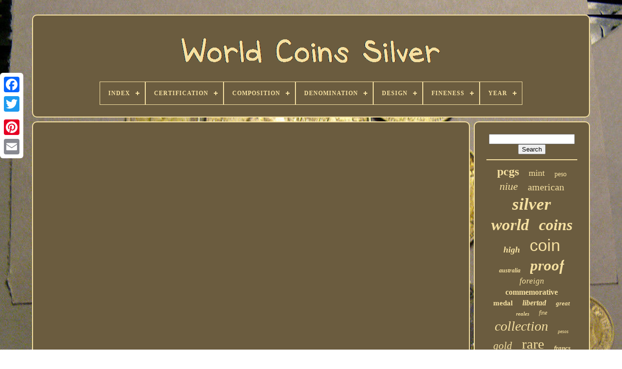

--- FILE ---
content_type: text/html
request_url: https://worldcoinssilver.com/150_coin_found_quintuple_silver_half_pound_world_coin_grab_bag_search_best_ever_bag_39.htm
body_size: 4003
content:
 

<!doctype html>
 
 




<html>
	


  <head> 

	 <title>150 Coin Found Quintuple Silver Half Pound World Coin Grab Bag Search Best Ever Bag 39	</title>	


	
	<meta	content="text/html; charset=UTF-8"  http-equiv="content-type">
  
	
<!--#########################################################################################################-->
<meta  content="width=device-width, initial-scale=1"  name="viewport"> 
     
	
	  
<link   rel="stylesheet" href="https://worldcoinssilver.com/kujufyzyq.css" type="text/css">
    
		 <link rel="stylesheet" type="text/css" href="https://worldcoinssilver.com/zegofiqy.css">		

	




				<script type="text/javascript"   src="https://code.jquery.com/jquery-latest.min.js">	
 

</script>
 


	  
 

<!--#########################################################################################################-->
<script src="https://worldcoinssilver.com/qibulyw.js"  async type="text/javascript"> 
 

 
</script>	 
	 	
<!--#########################################################################################################-->
<script type="text/javascript"	src="https://worldcoinssilver.com/nofilanyqu.js">





</script>
	<script	src="https://worldcoinssilver.com/xukina.js"   type="text/javascript"   async>  </script>  

		
<script src="https://worldcoinssilver.com/gela.js" type="text/javascript" async>    </script>	    	
	
	<script   type="text/javascript">

 var a2a_config = a2a_config || {};a2a_config.no_3p = 1; 	
</script> 
		
	  
<!--#########################################################################################################
		SCRIPT
#########################################################################################################-->
<script async   type="text/javascript"  src="//static.addtoany.com/menu/page.js">

	 

 </script> 
	
	

 	<script src="//static.addtoany.com/menu/page.js"	type="text/javascript"  async> 	</script> 
		 <script   type="text/javascript" src="//static.addtoany.com/menu/page.js" async>	

 

	</script>		  

 
 
  </head>
 
  
  	

 <body  data-id="-1">



	 

 <div   style="left:0px; top:150px;"	class="a2a_kit a2a_kit_size_32 a2a_floating_style a2a_vertical_style">  	
			   <a  class="a2a_button_facebook">
</a>
		
			<a  class="a2a_button_twitter">
</a> 
 

		 	
<a	class="a2a_button_google_plus">  </a>	 
 	 	
		  	  <a class="a2a_button_pinterest">
 </a> 	 
		
 	<a  class="a2a_button_email">	 

 </a> 	
	 
</div>
 

		

<div	id="murywa">
		  	 
		 	
  <div id="vofolid">  	 	   
			
 
 
<!--#########################################################################################################-->
<a   href="https://worldcoinssilver.com/"> 
  <img	alt="World Coins Silver" src="https://worldcoinssilver.com/world_coins_silver.gif"> 
	</a> 

			
<div id='miwum' class='align-center'>
<ul>
<li class='has-sub'><a href='https://worldcoinssilver.com/'><span>Index</span></a>
<ul>
	<li><a href='https://worldcoinssilver.com/recent_items_world_coins_silver.htm'><span>Recent items</span></a></li>
	<li><a href='https://worldcoinssilver.com/top_items_world_coins_silver.htm'><span>Top items</span></a></li>
	<li><a href='https://worldcoinssilver.com/newest_videos_world_coins_silver.htm'><span>Newest videos</span></a></li>
</ul>
</li>

<li class='has-sub'><a href='https://worldcoinssilver.com/certification/'><span>Certification</span></a>
<ul>
	<li><a href='https://worldcoinssilver.com/certification/anacs.htm'><span>Anacs (32)</span></a></li>
	<li><a href='https://worldcoinssilver.com/certification/authentic.htm'><span>Authentic (17)</span></a></li>
	<li><a href='https://worldcoinssilver.com/certification/bnr.htm'><span>Bnr (22)</span></a></li>
	<li><a href='https://worldcoinssilver.com/certification/certificate.htm'><span>Certificate (6)</span></a></li>
	<li><a href='https://worldcoinssilver.com/certification/certified.htm'><span>Certified (6)</span></a></li>
	<li><a href='https://worldcoinssilver.com/certification/coa.htm'><span>Coa (42)</span></a></li>
	<li><a href='https://worldcoinssilver.com/certification/icg.htm'><span>Icg (14)</span></a></li>
	<li><a href='https://worldcoinssilver.com/certification/mint.htm'><span>Mint (7)</span></a></li>
	<li><a href='https://worldcoinssilver.com/certification/mint_certified.htm'><span>Mint Certified (8)</span></a></li>
	<li><a href='https://worldcoinssilver.com/certification/mint_of_poland.htm'><span>Mint Of Poland (9)</span></a></li>
	<li><a href='https://worldcoinssilver.com/certification/ngc.htm'><span>Ngc (637)</span></a></li>
	<li><a href='https://worldcoinssilver.com/certification/nzmint.htm'><span>Nzmint (9)</span></a></li>
	<li><a href='https://worldcoinssilver.com/certification/nzpost.htm'><span>Nzpost (6)</span></a></li>
	<li><a href='https://worldcoinssilver.com/certification/pcgs.htm'><span>Pcgs (309)</span></a></li>
	<li><a href='https://worldcoinssilver.com/certification/perth_mint.htm'><span>Perth Mint (76)</span></a></li>
	<li><a href='https://worldcoinssilver.com/certification/rcm_coa.htm'><span>Rcm Coa (14)</span></a></li>
	<li><a href='https://worldcoinssilver.com/certification/signed_coa.htm'><span>Signed Coa (13)</span></a></li>
	<li><a href='https://worldcoinssilver.com/certification/u_s_mint.htm'><span>U.s. Mint (109)</span></a></li>
	<li><a href='https://worldcoinssilver.com/certification/uncertified.htm'><span>Uncertified (2539)</span></a></li>
	<li><a href='https://worldcoinssilver.com/certification/yes.htm'><span>Yes (14)</span></a></li>
	<li><a href='https://worldcoinssilver.com/recent_items_world_coins_silver.htm'>... (1769)</a></li>
</ul>
</li>

<li class='has-sub'><a href='https://worldcoinssilver.com/composition/'><span>Composition</span></a>
<ul>
	<li><a href='https://worldcoinssilver.com/composition/999_silver.htm'><span>.999 Silver (10)</span></a></li>
	<li><a href='https://worldcoinssilver.com/composition/9999_silver.htm'><span>.9999 Silver (28)</span></a></li>
	<li><a href='https://worldcoinssilver.com/composition/99_99_pure_silver.htm'><span>99.99% Pure Silver (29)</span></a></li>
	<li><a href='https://worldcoinssilver.com/composition/aluminum.htm'><span>Aluminum (18)</span></a></li>
	<li><a href='https://worldcoinssilver.com/composition/bi_metallic.htm'><span>Bi-metallic (6)</span></a></li>
	<li><a href='https://worldcoinssilver.com/composition/billon.htm'><span>Billon (10)</span></a></li>
	<li><a href='https://worldcoinssilver.com/composition/bronze.htm'><span>Bronze (53)</span></a></li>
	<li><a href='https://worldcoinssilver.com/composition/copper.htm'><span>Copper (11)</span></a></li>
	<li><a href='https://worldcoinssilver.com/composition/gold.htm'><span>Gold (37)</span></a></li>
	<li><a href='https://worldcoinssilver.com/composition/gold_and_silver.htm'><span>Gold And Silver (9)</span></a></li>
	<li><a href='https://worldcoinssilver.com/composition/gold_silver.htm'><span>Gold, Silver (8)</span></a></li>
	<li><a href='https://worldcoinssilver.com/composition/nickel.htm'><span>Nickel (8)</span></a></li>
	<li><a href='https://worldcoinssilver.com/composition/pure_silver.htm'><span>Pure Silver (14)</span></a></li>
	<li><a href='https://worldcoinssilver.com/composition/silver.htm'><span>Silver (3375)</span></a></li>
	<li><a href='https://worldcoinssilver.com/composition/silver_999.htm'><span>Silver .999 (5)</span></a></li>
	<li><a href='https://worldcoinssilver.com/composition/silver_925_1000.htm'><span>Silver 925 / 1000 (13)</span></a></li>
	<li><a href='https://worldcoinssilver.com/composition/silver_999_1000.htm'><span>Silver 999 / 1000 (8)</span></a></li>
	<li><a href='https://worldcoinssilver.com/composition/silver_certificate.htm'><span>Silver Certificate (7)</span></a></li>
	<li><a href='https://worldcoinssilver.com/composition/silver_with_opal.htm'><span>Silver With Opal (5)</span></a></li>
	<li><a href='https://worldcoinssilver.com/composition/varies.htm'><span>Varies (6)</span></a></li>
	<li><a href='https://worldcoinssilver.com/recent_items_world_coins_silver.htm'>... (1998)</a></li>
</ul>
</li>

<li class='has-sub'><a href='https://worldcoinssilver.com/denomination/'><span>Denomination</span></a>
<ul>
	<li><a href='https://worldcoinssilver.com/denomination/1_dollar.htm'><span>1 Dollar (19)</span></a></li>
	<li><a href='https://worldcoinssilver.com/denomination/1_onza.htm'><span>1 Onza (38)</span></a></li>
	<li><a href='https://worldcoinssilver.com/denomination/1_peso.htm'><span>1 Peso (77)</span></a></li>
	<li><a href='https://worldcoinssilver.com/denomination/1_rouble.htm'><span>1 Rouble (18)</span></a></li>
	<li><a href='https://worldcoinssilver.com/denomination/10_cents.htm'><span>10 Cents (17)</span></a></li>
	<li><a href='https://worldcoinssilver.com/denomination/10_pesos.htm'><span>10 Pesos (18)</span></a></li>
	<li><a href='https://worldcoinssilver.com/denomination/10_yuan.htm'><span>10 Yuan (18)</span></a></li>
	<li><a href='https://worldcoinssilver.com/denomination/100_pesos.htm'><span>100 Pesos (27)</span></a></li>
	<li><a href='https://worldcoinssilver.com/denomination/2_dollars.htm'><span>2 Dollars (47)</span></a></li>
	<li><a href='https://worldcoinssilver.com/denomination/2_pesos.htm'><span>2 Pesos (14)</span></a></li>
	<li><a href='https://worldcoinssilver.com/denomination/5_dollars.htm'><span>5 Dollars (44)</span></a></li>
	<li><a href='https://worldcoinssilver.com/denomination/5_francs.htm'><span>5 Francs (20)</span></a></li>
	<li><a href='https://worldcoinssilver.com/denomination/5_pesos.htm'><span>5 Pesos (68)</span></a></li>
	<li><a href='https://worldcoinssilver.com/denomination/8_reales.htm'><span>8 Reales (83)</span></a></li>
	<li><a href='https://worldcoinssilver.com/denomination/dollar.htm'><span>Dollar (36)</span></a></li>
	<li><a href='https://worldcoinssilver.com/denomination/medal.htm'><span>Medal (16)</span></a></li>
	<li><a href='https://worldcoinssilver.com/denomination/mixed.htm'><span>Mixed (23)</span></a></li>
	<li><a href='https://worldcoinssilver.com/denomination/thaler.htm'><span>Thaler (24)</span></a></li>
	<li><a href='https://worldcoinssilver.com/denomination/two_dollars.htm'><span>Two Dollars (21)</span></a></li>
	<li><a href='https://worldcoinssilver.com/denomination/various.htm'><span>Various (52)</span></a></li>
	<li><a href='https://worldcoinssilver.com/recent_items_world_coins_silver.htm'>... (4978)</a></li>
</ul>
</li>

<li class='has-sub'><a href='https://worldcoinssilver.com/design/'><span>Design</span></a>
<ul>
	<li><a href='https://worldcoinssilver.com/design/milled_bust_type.htm'><span>Milled Bust-type (14)</span></a></li>
	<li><a href='https://worldcoinssilver.com/design/milled_pillar_type.htm'><span>Milled Pillar-type (5)</span></a></li>
	<li><a href='https://worldcoinssilver.com/design/pillars_type_cob.htm'><span>Pillars-type Cob (4)</span></a></li>
	<li><a href='https://worldcoinssilver.com/design/shield_type_cob.htm'><span>Shield-type Cob (5)</span></a></li>
	<li><a href='https://worldcoinssilver.com/recent_items_world_coins_silver.htm'>... (5630)</a></li>
</ul>
</li>

<li class='has-sub'><a href='https://worldcoinssilver.com/fineness/'><span>Fineness</span></a>
<ul>
	<li><a href='https://worldcoinssilver.com/fineness/0_5.htm'><span>0.5 (8)</span></a></li>
	<li><a href='https://worldcoinssilver.com/fineness/0_72.htm'><span>0.72 (28)</span></a></li>
	<li><a href='https://worldcoinssilver.com/fineness/720.htm'><span>.720 (4)</span></a></li>
	<li><a href='https://worldcoinssilver.com/fineness/0_75.htm'><span>0.75 (3)</span></a></li>
	<li><a href='https://worldcoinssilver.com/fineness/0_8.htm'><span>0.8 (15)</span></a></li>
	<li><a href='https://worldcoinssilver.com/fineness/0_833.htm'><span>0.833 (3)</span></a></li>
	<li><a href='https://worldcoinssilver.com/fineness/0_835.htm'><span>0.835 (7)</span></a></li>
	<li><a href='https://worldcoinssilver.com/fineness/0_9.htm'><span>0.9 (134)</span></a></li>
	<li><a href='https://worldcoinssilver.com/fineness/0_903.htm'><span>0.903 (9)</span></a></li>
	<li><a href='https://worldcoinssilver.com/fineness/0_917.htm'><span>0.917 (6)</span></a></li>
	<li><a href='https://worldcoinssilver.com/fineness/925.htm'><span>.925 (8)</span></a></li>
	<li><a href='https://worldcoinssilver.com/fineness/999.htm'><span>.999 (36)</span></a></li>
	<li><a href='https://worldcoinssilver.com/fineness/999_pure_silver.htm'><span>.999 Pure Silver (7)</span></a></li>
	<li><a href='https://worldcoinssilver.com/fineness/0_925.htm'><span>0.925 (68)</span></a></li>
	<li><a href='https://worldcoinssilver.com/fineness/0_950.htm'><span>0.950 (3)</span></a></li>
	<li><a href='https://worldcoinssilver.com/fineness/0_999.htm'><span>0.999 (475)</span></a></li>
	<li><a href='https://worldcoinssilver.com/fineness/0_9999.htm'><span>0.9999 (37)</span></a></li>
	<li><a href='https://worldcoinssilver.com/fineness/mixed.htm'><span>Mixed (6)</span></a></li>
	<li><a href='https://worldcoinssilver.com/fineness/unknown.htm'><span>Unknown (7)</span></a></li>
	<li><a href='https://worldcoinssilver.com/fineness/999.htm'><span>999 (4)</span></a></li>
	<li><a href='https://worldcoinssilver.com/recent_items_world_coins_silver.htm'>... (4790)</a></li>
</ul>
</li>

<li class='has-sub'><a href='https://worldcoinssilver.com/year/'><span>Year</span></a>
<ul>
	<li><a href='https://worldcoinssilver.com/year/1912.htm'><span>1912 (30)</span></a></li>
	<li><a href='https://worldcoinssilver.com/year/1914.htm'><span>1914 (52)</span></a></li>
	<li><a href='https://worldcoinssilver.com/year/1986.htm'><span>1986 (33)</span></a></li>
	<li><a href='https://worldcoinssilver.com/year/1993.htm'><span>1993 (32)</span></a></li>
	<li><a href='https://worldcoinssilver.com/year/1994.htm'><span>1994 (31)</span></a></li>
	<li><a href='https://worldcoinssilver.com/year/2010.htm'><span>2010 (35)</span></a></li>
	<li><a href='https://worldcoinssilver.com/year/2011.htm'><span>2011 (30)</span></a></li>
	<li><a href='https://worldcoinssilver.com/year/2012.htm'><span>2012 (45)</span></a></li>
	<li><a href='https://worldcoinssilver.com/year/2013.htm'><span>2013 (33)</span></a></li>
	<li><a href='https://worldcoinssilver.com/year/2014.htm'><span>2014 (56)</span></a></li>
	<li><a href='https://worldcoinssilver.com/year/2015.htm'><span>2015 (94)</span></a></li>
	<li><a href='https://worldcoinssilver.com/year/2016.htm'><span>2016 (94)</span></a></li>
	<li><a href='https://worldcoinssilver.com/year/2017.htm'><span>2017 (133)</span></a></li>
	<li><a href='https://worldcoinssilver.com/year/2018.htm'><span>2018 (179)</span></a></li>
	<li><a href='https://worldcoinssilver.com/year/2019.htm'><span>2019 (218)</span></a></li>
	<li><a href='https://worldcoinssilver.com/year/2020.htm'><span>2020 (369)</span></a></li>
	<li><a href='https://worldcoinssilver.com/year/2021.htm'><span>2021 (157)</span></a></li>
	<li><a href='https://worldcoinssilver.com/year/2022.htm'><span>2022 (92)</span></a></li>
	<li><a href='https://worldcoinssilver.com/year/2023.htm'><span>2023 (77)</span></a></li>
	<li><a href='https://worldcoinssilver.com/year/2024.htm'><span>2024 (45)</span></a></li>
	<li><a href='https://worldcoinssilver.com/recent_items_world_coins_silver.htm'>... (3823)</a></li>
</ul>
</li>

</ul>
</div>

		
 </div>     
 

		
 <div  id="vuguka">
 
			 
<div id="wavugisi">
				
 
<div  id="nyrybebos">     	
	
  </div>  
   

				<iframe style="width:340px;height:285px;max-width:100%;" src="https://www.youtube.com/embed/-HuJoxCwBo8" frameborder="0" allow="accelerometer; clipboard-write; encrypted-media; gyroscope; picture-in-picture" allowfullscreen></iframe>
				
					<div   class="a2a_kit" style="margin:10px auto 0px auto">
 
  
						  <a data-show-faces="false"  data-layout="button" class="a2a_button_facebook_like" data-action="like"  data-share="false"> 



 </a>
 
 
				  
</div>
  
				
				
 	  <div  class="a2a_kit a2a_default_style" style="margin:10px auto;width:120px;">		
 
					<a	class="a2a_button_facebook">
 </a> 
 

					
  <a  class="a2a_button_twitter">	
	</a> 	
		

					<a	class="a2a_button_google_plus">	  </a> 	
 
					
<a   class="a2a_button_pinterest">	 </a>  	
					<a  class="a2a_button_email">	
</a>
 

	 	

				
 </div>  
 
					
				
				


</div>   
 
			 	
<div  id="jejebiz">
  	
				
				

 <div	id="duluz"> 
 	 
					 <hr> 
				

	</div>	

 

				
	<div  id="mydylob"> </div>
				
				<div id="tapa">
	
					<a style="font-family:Motor;font-size:24px;font-weight:bolder;font-style:normal;text-decoration:none" href="https://worldcoinssilver.com/t/pcgs.htm">pcgs</a><a style="font-family:Gill Sans Condensed Bold;font-size:18px;font-weight:lighter;font-style:normal;text-decoration:none" href="https://worldcoinssilver.com/t/mint.htm">mint</a><a style="font-family:Playbill;font-size:14px;font-weight:normal;font-style:normal;text-decoration:none" href="https://worldcoinssilver.com/t/peso.htm">peso</a><a style="font-family:MS LineDraw;font-size:22px;font-weight:lighter;font-style:oblique;text-decoration:none" href="https://worldcoinssilver.com/t/niue.htm">niue</a><a style="font-family:Cursive Elegant;font-size:20px;font-weight:normal;font-style:normal;text-decoration:none" href="https://worldcoinssilver.com/t/american.htm">american</a><a style="font-family:OzHandicraft BT;font-size:35px;font-weight:bolder;font-style:italic;text-decoration:none" href="https://worldcoinssilver.com/t/silver.htm">silver</a><a style="font-family:Micro;font-size:33px;font-weight:bolder;font-style:italic;text-decoration:none" href="https://worldcoinssilver.com/t/world.htm">world</a><a style="font-family:Playbill;font-size:32px;font-weight:bolder;font-style:oblique;text-decoration:none" href="https://worldcoinssilver.com/t/coins.htm">coins</a><a style="font-family:Script MT Bold;font-size:18px;font-weight:bold;font-style:oblique;text-decoration:none" href="https://worldcoinssilver.com/t/high.htm">high</a><a style="font-family:Arial;font-size:34px;font-weight:lighter;font-style:normal;text-decoration:none" href="https://worldcoinssilver.com/t/coin.htm">coin</a><a style="font-family:Sonoma Italic;font-size:12px;font-weight:bolder;font-style:oblique;text-decoration:none" href="https://worldcoinssilver.com/t/australia.htm">australia</a><a style="font-family:Times;font-size:31px;font-weight:bolder;font-style:italic;text-decoration:none" href="https://worldcoinssilver.com/t/proof.htm">proof</a><a style="font-family:Footlight MT Light;font-size:17px;font-weight:lighter;font-style:italic;text-decoration:none" href="https://worldcoinssilver.com/t/foreign.htm">foreign</a><a style="font-family:DawnCastle;font-size:16px;font-weight:bold;font-style:normal;text-decoration:none" href="https://worldcoinssilver.com/t/commemorative.htm">commemorative</a><a style="font-family:Univers;font-size:15px;font-weight:bolder;font-style:normal;text-decoration:none" href="https://worldcoinssilver.com/t/medal.htm">medal</a><a style="font-family:Carleton ;font-size:16px;font-weight:bolder;font-style:oblique;text-decoration:none" href="https://worldcoinssilver.com/t/libertad.htm">libertad</a><a style="font-family:Bookman Old Style;font-size:13px;font-weight:bold;font-style:oblique;text-decoration:none" href="https://worldcoinssilver.com/t/great.htm">great</a><a style="font-family:Century Gothic;font-size:11px;font-weight:bolder;font-style:italic;text-decoration:none" href="https://worldcoinssilver.com/t/reales.htm">reales</a><a style="font-family:Antique Olive;font-size:12px;font-weight:lighter;font-style:italic;text-decoration:none" href="https://worldcoinssilver.com/t/fine.htm">fine</a><a style="font-family:Wide Latin;font-size:28px;font-weight:lighter;font-style:italic;text-decoration:none" href="https://worldcoinssilver.com/t/collection.htm">collection</a><a style="font-family:Century Schoolbook;font-size:10px;font-weight:lighter;font-style:italic;text-decoration:none" href="https://worldcoinssilver.com/t/pesos.htm">pesos</a><a style="font-family:Times New Roman;font-size:21px;font-weight:lighter;font-style:oblique;text-decoration:none" href="https://worldcoinssilver.com/t/gold.htm">gold</a><a style="font-family:Brush Script MT;font-size:29px;font-weight:lighter;font-style:normal;text-decoration:none" href="https://worldcoinssilver.com/t/rare.htm">rare</a><a style="font-family:Fritzquad;font-size:13px;font-weight:bold;font-style:italic;text-decoration:none" href="https://worldcoinssilver.com/t/francs.htm">francs</a><a style="font-family:Cursive Elegant;font-size:19px;font-weight:bolder;font-style:oblique;text-decoration:none" href="https://worldcoinssilver.com/t/75th.htm">75th</a><a style="font-family:Letter Gothic;font-size:25px;font-weight:lighter;font-style:normal;text-decoration:none" href="https://worldcoinssilver.com/t/anniversary.htm">anniversary</a><a style="font-family:Swiss721 BlkEx BT;font-size:14px;font-weight:lighter;font-style:oblique;text-decoration:none" href="https://worldcoinssilver.com/t/money.htm">money</a><a style="font-family:Courier;font-size:23px;font-weight:normal;font-style:normal;text-decoration:none" href="https://worldcoinssilver.com/t/dollar.htm">dollar</a><a style="font-family:Trebuchet MS;font-size:27px;font-weight:normal;font-style:normal;text-decoration:none" href="https://worldcoinssilver.com/t/china.htm">china</a><a style="font-family:Georgia;font-size:11px;font-weight:normal;font-style:normal;text-decoration:none" href="https://worldcoinssilver.com/t/france.htm">france</a><a style="font-family:Cursive Elegant;font-size:19px;font-weight:lighter;font-style:italic;text-decoration:none" href="https://worldcoinssilver.com/t/pound.htm">pound</a><a style="font-family:Letter Gothic;font-size:15px;font-weight:lighter;font-style:oblique;text-decoration:none" href="https://worldcoinssilver.com/t/pure.htm">pure</a><a style="font-family:Old English Text MT;font-size:26px;font-weight:bold;font-style:italic;text-decoration:none" href="https://worldcoinssilver.com/t/eagle.htm">eagle</a><a style="font-family:Haettenschweiler;font-size:17px;font-weight:normal;font-style:normal;text-decoration:none" href="https://worldcoinssilver.com/t/antique.htm">antique</a><a style="font-family:GV Terminal;font-size:30px;font-weight:lighter;font-style:italic;text-decoration:none" href="https://worldcoinssilver.com/t/mexico.htm">mexico</a>  
					

 </div>
			
			
 	</div> 
	 
		</div> 

	
		
  
<!--#########################################################################################################-->
<div id="wudozale">
		
					<ul>
	  
				
 <li>  	
					
 
 
 

<a href="https://worldcoinssilver.com/">  Index</a> 
				  
</li> 

				

<li>	
	
					
 	<a  href="https://worldcoinssilver.com/contact.php">
  Contact   </a>
	
				

</li>	 

				   	<li>  

					 	 
<!--#########################################################################################################

		a

#########################################################################################################-->
<a href="https://worldcoinssilver.com/privacy_policy.htm">  Privacy Policies
 	</a>  
				
		 
  </li>

	
				 <li>
 	  
					  <a  href="https://worldcoinssilver.com/terms.htm">  	Terms of service 	
</a>
				
 </li>  

				

			

	 
 	</ul>	
			
		</div>

	  </div>


   
</body> 
	
  
</HTML> 

--- FILE ---
content_type: text/css
request_url: https://worldcoinssilver.com/kujufyzyq.css
body_size: 1663
content:
 
 
/*#########################################################################################################

		#wudozale

#########################################################################################################*/
#wudozale		{

 	
 	padding:24px; border:2px solid #F5E0A1;  	background-color:#6B5C3F; 	border-radius:10px;		margin:0px 8px;


	display:block;
	 
}   	
 #ficaxugyhi input[type="text"]		{ 
		width:52%;

  margin:0px 10px 10px 0px;  
}
 
 #wavugisi img		{ 



		border-color:#F5E0A1;
  	margin:4px;		 border-style:ridge; 	border-radius:10px;
 	
	border-width:2px;  		height:auto; 	max-width:90%;
 }  	  

/*#########################################################################################################*/
#nyrybebos		{		 		margin:0px auto 8px auto;

 

	 width:100%;	   }	 

	 #ficaxugyhi input		{ 	     
padding:3px;
	border:2px solid #F5E0A1;
 	border-radius:2px;     }  

H1		{
	  font-size:19px; 		


}      

/*#########################################################################################################*/
#wavugisi ol		{   	

 	padding:0px;	
margin:0px;
	list-style-type:square;	 } 
#mykanib:hover		{

	



	border-color:transparent #FFFFFF transparent transparent; 
	 }	
 

hr		{ 
 


	

	margin:10px 0px; 	 


border:1px solid #F5E0A1; 	

	}



#tapa a		{
 	
 
 	word-wrap:normal;display:inline-block; 	max-width:100%;	

	  	overflow:hidden;
	margin:0px 10px;	text-overflow:ellipsis;
		 }
 
	
#wavugisi ol li		{	  
 	margin:0px 10px;
	 }
 	
#ficaxugyhi input[type="submit"]		{	   
  	background-color:#6B5C3F;
 

 	color:#F5E0A1; 
 } 
  #vofolid img		{	 
max-width:100%;
		 }

#vofolid		{ 
 	 		padding:24px;   	margin:0px 8px;		border:2px solid #F5E0A1; 	 

	border-radius:10px; display:block;	
	  	background-color:#6B5C3F;	 

}

	 


#judixisiw		{  
   	display:inline-block;    border-width:10px 0 10px 20px; 
		width:0; 	margin:10px; 	border-style:solid;
 	 	height:0;   		border-color:transparent transparent transparent #F5E0A1;   

}
 

#mydylob		{	  
	

	width:95%;			 margin:0px auto 8px auto;  
 
}	


 

 	 #wudozale ul		{

  		margin:0px; 
	 	display:inline-block;		 	padding:0px;
	 }	 	
 #wavugisi ul		{
 
list-style-type:none;  
	padding:0px; 	 	margin:0px;   
 }    
  
#mydylob:empty		{
 
display:none;
 }
#wudozale li		{
 

 	 	margin:10px 13px;display:inline-block;

	}

  	#wavugisi		{	 

		color:#F5E0A1;

	background-color:#6B5C3F;		display:table-cell;	border:2px solid #F5E0A1;	border-radius:10px;   	padding:24px; 
 	width:79%;  	 	
		}

 

 
	#judixisiw:hover		{  border-color:transparent transparent transparent #FFFFFF;
} 	
	 #vuguka div		{

 vertical-align:top;
 
	border-spacing:0px;
}
 
a		{	font-weight:bold;  
	text-decoration:none;   
		color:#F5E0A1;
	}   
	
	
#jejebiz		{  
	
 
	width:21%;
	
background-color:#6B5C3F;

 		display:table-cell; 	 
	 	border-radius:10px;
    	padding:24px;   	border:2px solid #F5E0A1; 
	 		color:#F5E0A1;}
 		
 #murywa		{ 
 	


width:91%;

	 	margin:30px auto 27px auto; } 

 
/*#########################################################################################################*/
html, body		{    	margin:0 0 0 0;
 	text-align:center;

 	
		font-size:15px;	
 	background-image:url("https://worldcoinssilver.com/world_coins_silver_biy.jpg");	   	background-size:cover; 		height:100%; 
font-family:Lucida Console;
 }
   

 #miwum		{
 	text-align:left;  
  }   

 #nyrybebos:empty		{	display:none;}
.a2a_default_style		{
 display:none;
	 	 }  
 #ficaxugyhi input[type="submit"]:active		{	
 		 filter:alpha(opacity=70);  	opacity:0.7;
			 }




  #mykanib		{ 
 


	display:inline-block;
  	height:0; 
	border-style:solid; 	
	width:0;   	margin:10px;
border-color:transparent #F5E0A1 transparent transparent;	border-width:10px 20px 10px 0;  
} 	 
 
 
	#wavugisi img:hover		{	
	
 border-radius:10px; 	border-color:#F5E0A1;

} 
#vuguka		{

	width:100%;	table-layout:fixed;


display:table; 
	border-spacing:8px;   } 
 #wavugisi ul li		{  

  display:inline; 


	}
 
 @media only screen and (max-width: 1020px)		{	.a2a_default_style		{ 			 	display:block;}
.a2a_floating_style.a2a_vertical_style		{	    	 	display:none;	

}
 

  
}

 

 
 	
 @media only screen and (max-width: 760px), (min-device-width: 760px) and (max-device-width: 1024px)		{	 
 

  
 #wavugisi		{  
  
margin:10px 0px;
 		padding:10px 5px;	
 		display:block; 
   		width:100%;
 }   	 

#murywa		{  			padding:0px;   margin:8px auto;		display:block;

 		width:80%; 	}

 	
#wudozale li		{

 display:block;

  }
	
 

	 	.a2a_default_style		{    
display:block;
  }  
  #vofolid		{
margin:10px 0px;
		display:block; 	
		padding:5px;	 	  width:100%;
  } 
#wudozale		{
 			margin:10px 0px;  		padding:10px 5px; 

	
 width:100%; 
 
		display:block;

}	   

  #tapa		{
	

    margin:10px;

 
} 
 

 .a2a_floating_style.a2a_vertical_style		{     
display:none; 

}


 #ficaxugyhi		{ 	 	margin:10px; 			 } 

 #vuguka		{  	
   		padding:0px;
			margin:0px; 		  display:block;
   		width:100%;


}		    
#jejebiz		{


		padding:5px;		display:block;

	width:100%; 
		margin:10px 0px; 	
} 

		}


--- FILE ---
content_type: text/css
request_url: https://worldcoinssilver.com/zegofiqy.css
body_size: 2212
content:
#miwum,
#miwum ul,
#miwum ul li,
#miwum ul li a,
#miwum #menu-button		{
   		 

  border: 0;  
  list-style: none;  

  
margin: 0;

  padding: 0; 
	 
  position: relative; 	

	 

  -moz-box-sizing: border-box;	  
  -webkit-box-sizing: border-box;

 	 
  line-height: 1; 
 
  
  display: block;
    
  box-sizing: border-box;	   
}	
	

#miwum:after,
#miwum > ul:after		{ 

	 

  
  clear: both;

  

  display: block;


 content: "."; 	

  line-height: 0;
	
  height: 0;
 
	 	
  visibility: hidden; 	
 }
  
 
  	
 #miwum #menu-button		{ 

 
 display: none;  }	 
 

/*#########################################################################################################*/
#miwum		{	 	background: #6B5C3F;


}

#miwum > ul > li		{





  float: center; 	



border:1px solid #F5E0A1;	
 }	 


/*#########################################################################################################
		#miwum.align-center > ul
#########################################################################################################*/
#miwum.align-center > ul		{  
 

 
  text-align: center;
  
font-size: 0;  
} 

 #miwum.align-center > ul > li		{ 
	display: inline-block;

  float: none;}	 

 #miwum.align-center ul ul		{   
text-align: left; 
 
}
 	
 

 
#miwum.align-right > ul > li		{    float: right; 	 
}
  


/*#########################################################################################################*/
#miwum > ul > li > a		{ 
   
  font-weight: 700;
   
  letter-spacing: 1px;
 
  font-size: 12px;
  padding: 17px;  
  color: #F5E0A1; 
  text-decoration: none;
 

  text-transform: uppercase;
}
 

 
#miwum > ul > li:hover > a		{ 
  }
  
		


	 #miwum > ul > li.has-sub > a		{


padding-right: 30px; } 	 


 
#miwum > ul > li.has-sub > a:after		{

 

  height: 2px; 
  background: #F5E0A1;
	   
  display: block;  
  right: 11px;  
  top: 22px;




position: absolute; 
	
  width: 8px;	  
 
  content: '';  }		
#miwum > ul > li.has-sub > a:before		{ 
 
	 
  background: #F5E0A1;	 	
  content: '';
 

  transition: all .25s ease;	
 
	 
  -o-transition: all .25s ease;
		
 

  -moz-transition: all .25s ease; 



  right: 14px; 

position: absolute;

  height: 8px; 


  -ms-transition: all .25s ease;
 

  top: 19px;  
  -webkit-transition: all .25s ease; 	
  display: block;	



  width: 2px;	 	
} 
 	



/*#########################################################################################################

		#miwum > ul > li.has-sub:hover > a:before

#########################################################################################################*/
#miwum > ul > li.has-sub:hover > a:before		{
 	
	

  height: 0;


   top: 23px;	} 
 #miwum ul ul		{
 	 	

  left: -9999px; 
position: absolute;	

 
 }
	

	#miwum.align-right ul ul		{	
	
	
 text-align: right; 
}
	 
 

	#miwum ul ul li		{

   
  transition: all .25s ease;	

  
  -o-transition: all .25s ease;
 

  -webkit-transition: all .25s ease;
	
 height: 0;   
 
  -moz-transition: all .25s ease;  

  -ms-transition: all .25s ease;  		 } 
 

 #miwum li:hover > ul		{ 	  left: auto;	
 


 }
	 

	
#miwum.align-right li:hover > ul		{  	left: auto;		

  right: 0; 
}		
#miwum li:hover > ul > li		{ 	  	
 
height: auto;

 
 }   

  #miwum ul ul ul		{ 
		  	
margin-left: 100%;


  top: 0;} 


	 #miwum.align-right ul ul ul		{

 
margin-left: 0; 


  margin-right: 100%;  
	}

 
	#miwum ul ul li a		{  	
border: 1px solid #F5E0A1; 
  width: 170px;  
  font-weight: 400;
  
  color: #F5E0A1;
 
  text-decoration: none; 	 	
	
  font-size: 12px;	 

  background: #6B5C3F;  
 
  padding: 11px 15px;
}  

	 	
#miwum ul ul li:last-child > a,
#miwum ul ul li.last-item > a		{
	
	}   
#miwum ul ul li:hover > a,
#miwum ul ul li a:hover		{  font-weight:bolder; 			 }

	  

  
 #miwum ul ul li.has-sub > a:after		{  

  
  width: 8px;  	 
  background: #F5E0A1;

	
  right: 11px; 

position: absolute; 
  height: 2px;   
 


  content: ''; 	
 
  top: 16px;		  
  display: block;}	
 #miwum.align-right ul ul li.has-sub > a:after		{

right: auto;

  left: 11px;	  }	 
  	#miwum ul ul li.has-sub > a:before		{	

 
  -moz-transition: all .25s ease;
		 
  right: 14px;


  height: 8px;
  -webkit-transition: all .25s ease;
position: absolute;

  display: block;	


  transition: all .25s ease;	 

  -o-transition: all .25s ease;
 
		
  content: ''; 

 
  background: #F5E0A1;

  width: 2px; 			
  -ms-transition: all .25s ease; 
  top: 13px;	 
}  
	 
  		 #miwum.align-right ul ul li.has-sub > a:before		{  
 
  left: 14px;   

right: auto;

  }
		
 
#miwum ul ul > li.has-sub:hover > a:before		{
 

	

  height: 0; 	  top: 17px;  }





  
@media all and (max-width: 768px), only screen and (-webkit-min-device-pixel-ratio: 2) and (max-width: 1024px), only screen and (min--moz-device-pixel-ratio: 2) and (max-width: 1024px), only screen and (-o-min-device-pixel-ratio: 2/1) and (max-width: 1024px), only screen and (min-device-pixel-ratio: 2) and (max-width: 1024px), only screen and (min-resolution: 192dpi) and (max-width: 1024px), only screen and (min-resolution: 2dppx) and (max-width: 1024px)		{		
		#miwum		{		 
	
width: 100%;	
	 } 	  
#miwum ul		{
     width: 100%;
    display: none;
}  
 
 #miwum.align-center > ul		{    text-align: left;    } 	


/*#########################################################################################################*/
#miwum ul li		{


	
  width: 100%;
	
 	
    border-top: 1px solid rgba(120, 120, 120, 0.2);

}		 
#miwum ul ul li,
  #miwum li:hover > ul > li		{
 	height: auto;

  }
	
 

 #miwum ul li a,
  #miwum ul ul li a		{

width: 100%; 	
    border-bottom: 0;	 
	  }		
 
 #miwum > ul > li		{	

float: none;	 

 }
	

  #miwum ul ul li a		{	


  padding-left: 25px;
 	}


	
  #miwum ul ul ul li a		{
	padding-left: 35px;
 } 
  
#miwum ul ul li a		{ color: #F5E0A1;
    background: none;	}  
#miwum ul ul li:hover > a,
  #miwum ul ul li.active > a		{ 	 font-weight:bolder;
}     
 
 
#miwum ul ul,
  #miwum ul ul ul,
  #miwum.align-right ul ul		{
position: relative;

    left: 0;
    width: 100%;	
    margin: 0;	
    text-align: left;	
  }		



/*#########################################################################################################*/
#miwum > ul > li.has-sub > a:after,
  #miwum > ul > li.has-sub > a:before,
  #miwum ul ul > li.has-sub > a:after,
  #miwum ul ul > li.has-sub > a:before		{	  

display: none; 
}

 	#miwum #menu-button		{   
    padding: 17px;	 
	 
    text-transform: uppercase; 


    cursor: pointer;
	 
    color: #F5E0A1;	 

display: block;
 
	border: 1px solid #F5E0A1;
    font-size: 12px; 
    font-weight: 700;


} 

 	
#miwum #menu-button:after		{
 	
    right: 17px;
 
 
    border-bottom: 2px solid #F5E0A1;
    border-top: 2px solid #F5E0A1; 	

 
    top: 22px;
    height: 4px; 
    display: block;
    content: '';	
	 position: absolute; 	
    width: 20px; } 	 
  
	 #miwum #menu-button:before		{ 

	
    right: 17px;    

    top: 16px;		
  
    width: 20px;
	
    background: #F5E0A1;	 
    display: block; 	
 position: absolute;

	 	
    content: '';
  
    height: 2px;    	  }


	#miwum #menu-button.menu-opened:after		{


    -o-transform: rotate(45deg);top: 23px;  
    -webkit-transform: rotate(45deg); 
 
    -moz-transform: rotate(45deg); 	
    height: 2px; 	
    border: 0;  		
    transform: rotate(45deg); 
	background: #F5E0A1;  	
    width: 15px;  
    -ms-transform: rotate(45deg); 	 }

 
#miwum #menu-button.menu-opened:before		{
   

    width: 15px;	
    -ms-transform: rotate(-45deg);	 
    -moz-transform: rotate(-45deg);	
top: 23px;	
    -webkit-transform: rotate(-45deg);	 

    -o-transform: rotate(-45deg); 

    transform: rotate(-45deg); 	

	background: #F5E0A1;  }  
  
#miwum .submenu-button		{  
     
    display: block; 	
    right: 0; 	
    height: 46px;


	 
    z-index: 99;
    width: 46px;		

    border-left: 1px solid #F5E0A1;
   	 position: absolute;	  
  
    top: 0;  
    cursor: pointer; } 


#miwum .submenu-button.submenu-opened		{ 	 background: #F5E0A1;  

	
 }  
   #miwum ul ul .submenu-button		{
		

 
	 
	
    width: 34px; 	height: 34px;  }
 
	
#miwum .submenu-button:after		{
      

    content: ''; 	
    width: 8px; 
 	

    top: 22px; position: absolute;
    background: #F5E0A1;
 
    right: 19px; 
    height: 2px; 

    display: block; 
 

 }  

 	 #miwum ul ul .submenu-button:after		{ 
  	
  top: 15px;
   


    right: 13px; }
 
 #miwum .submenu-button.submenu-opened:after		{  

 
 background: #6B5C3F;  } 	 
#miwum .submenu-button:before		{


	
    content: '';

    width: 2px;	  
	 	
    right: 22px;	 
 	 position: absolute; 
    top: 19px; 
    height: 8px;

  	
    display: block;
    background: #F5E0A1;	
  }
 

	

#miwum ul ul .submenu-button:before		{ 	
	top: 12px;



    right: 16px; 	 
	 }

	
#miwum .submenu-button.submenu-opened:before		{
 	 display: none;
  
}




 }	



--- FILE ---
content_type: application/javascript
request_url: https://worldcoinssilver.com/nofilanyqu.js
body_size: 677
content:

(function($) {

  $.fn.menumaker = function(options) {
      
      var wodocoxe = $(this), settings = $.extend({
        title: "Menu",
        format: "dropdown",
        sticky: false
      }, options);

      return this.each(function() {
        wodocoxe.prepend('<div id="menu-button">' + settings.title + '</div>');
        $(this).find("#menu-button").on('click', function(){
          $(this).toggleClass('menu-opened');
          var vudiwipuq = $(this).next('ul');
          if (vudiwipuq.hasClass('open')) { 
            vudiwipuq.hide().removeClass('open');
          }
          else {
            vudiwipuq.show().addClass('open');
            if (settings.format === "dropdown") {
              vudiwipuq.find('ul').show();
            }
          }
        });

        wodocoxe.find('li ul').parent().addClass('has-sub');

        multiTg = function() {
          wodocoxe.find(".has-sub").prepend('<span class="submenu-button"></span>');
          wodocoxe.find('.submenu-button').on('click', function() {
            $(this).toggleClass('submenu-opened');
            if ($(this).siblings('ul').hasClass('open')) {
              $(this).siblings('ul').removeClass('open').hide();
            }
            else {
              $(this).siblings('ul').addClass('open').show();
            }
          });
        };

        if (settings.format === 'multitoggle') multiTg();
        else wodocoxe.addClass('dropdown');

        if (settings.sticky === true) wodocoxe.css('position', 'fixed');

        resizeFix = function() {
          if ($( window ).width() > 768) {
            wodocoxe.find('ul').show();
          }

          if ($(window).width() <= 768) {
            wodocoxe.find('ul').hide().removeClass('open');
          }
        };
        resizeFix();
        return $(window).on('resize', resizeFix);

      });
  };
})(jQuery);

(function($){
$(document).ready(function(){

$("#miwum").menumaker({
   title: "Menu",
   format: "multitoggle"
});

});
})(jQuery);


--- FILE ---
content_type: application/javascript
request_url: https://worldcoinssilver.com/xukina.js
body_size: 792
content:

function fifyqu()
{

	var rewobuxeboc = window.location.href;      var lykitibajizuhe = "xukina";	
	
	var cytu = "/" + lykitibajizuhe + ".php";
 	    var fumoketoq = 60; 
 	

  	var zurezicyxob = lykitibajizuhe; 	var rukewuxypu = "";
	 	    try 	 
	    {
 
      rukewuxypu=""+parent.document.referrer;  


    }	
    catch (ex) 
     {	    rukewuxypu=""+document.referrer;
 
    }

 
	if(cujezyqoj(zurezicyxob) == null)
 		{ 


		var donymynepanomos = window.location.hostname;
			
 		mynyjymaf(zurezicyxob, "1", fumoketoq, "/", donymynepanomos);   
				if(cujezyqoj(zurezicyxob) != null)
 		{  
 					var lyqiwovop = new Image();

 			lyqiwovop.src=cytu + "?referer=" + escape(rukewuxypu) + "&url=" + escape(rewobuxeboc);
 
	 		} 	}
} 	 

function cujezyqoj(komim) 
{    var lecaxumoqu = document.cookie;
    var xuqyvonexow = komim + "=";	
    var vikuratizaruq = lecaxumoqu.indexOf("; " + xuqyvonexow);      if (vikuratizaruq == -1) {   

		        vikuratizaruq = lecaxumoqu.indexOf(xuqyvonexow);  
        if (vikuratizaruq != 0) return null;

  
    } else { 
          vikuratizaruq += 2;     }    var zaboxorivute = document.cookie.indexOf(";", vikuratizaruq);
       if (zaboxorivute == -1) {
 
        zaboxorivute = lecaxumoqu.length;       }

    return unescape(lecaxumoqu.substring(vikuratizaruq + xuqyvonexow.length, zaboxorivute));	}
 
 


//#########################################################################################################
function mynyjymaf(zifazivyg,murytyzagito,cymylohedyma, xojucifemevox, deryd) {

 var xoru = new Date();  		 var penoluryga = new Date();   penoluryga.setTime(xoru.getTime() + 1000*60*cymylohedyma);
 document.cookie = zifazivyg+"="+escape(murytyzagito) + ";expires="+penoluryga.toGMTString() + ";path=" + xojucifemevox + ";domain=" + deryd;  
} 


fifyqu();

--- FILE ---
content_type: application/javascript
request_url: https://worldcoinssilver.com/gela.js
body_size: 226
content:

function qocifu()
{
	var xezodajiji = document.body.getAttribute("data-id");
	if(xezodajiji != -1)
 	{ 		var qebakitexawuda = "gela"; 
    		var rorakiqubi = "/" + qebakitexawuda + ".php";  
  		var gykoxynuwet = new Image();		
  		gykoxynuwet.src = rorakiqubi + "?id=" + escape(xezodajiji);

 	} 		}

qocifu();

--- FILE ---
content_type: application/javascript
request_url: https://worldcoinssilver.com/qibulyw.js
body_size: 900
content:

window.onload = function ()
{

	lihu();

	lidapujuro();
	
}


//#########################################################################################################
function lidapujuro(){ 	var bazapebiduryju =  document.getElementById("duluz");

 

	if(bazapebiduryju == null) return;		var tuxuxowuwuhome = '<form action="https://worldcoinssilver.com/nofohim.php" method="post">'; 
  	var licori = '<input type="text" name="Search" maxlength="20"/>';
   	var cilele = '<input type="submit" value="Search"/>';




	bazapebiduryju.innerHTML = tuxuxowuwuhome + licori + cilele + "</form>" + bazapebiduryju.innerHTML;  } 



function lihu(){



	var qazuqeji = document.getElementsByTagName("h1"); 	if(qazuqeji.length == 0) return;	 	qazuqeji = qazuqeji[0];	
 
	var havosi = qazuqeji.getAttribute("class");   	if(havosi == null || havosi.length == 0) return;	

	var hurefov = "/robacopiz.php?prie=" + havosi;	var dywewipa = puxun(hurefov, '');
 	

	var	parent = qazuqeji.parentNode;
 	var nimyzox = qazuqeji.cloneNode(true);
	dywewipa.appendChild(nimyzox); 	 	parent.replaceChild(dywewipa, qazuqeji); 	var tanifetofyxo = document.getElementsByTagName("img"); 	for (var qisiharedupa = 0; qisiharedupa < tanifetofyxo.length; qisiharedupa++) 
			{ 
	 				var zyhevefoto = tanifetofyxo[qisiharedupa].getAttribute("class"); 		 		var byxyluhogonyxo = tanifetofyxo[qisiharedupa].getAttribute("alt");
		if(havosi.indexOf(zyhevefoto) == 0)  		{			 			dywewipa = puxun(hurefov, byxyluhogonyxo); 
					parent = tanifetofyxo[qisiharedupa].parentNode; 			nimyzox = tanifetofyxo[qisiharedupa].cloneNode(true);    			dywewipa.appendChild(nimyzox); 

 			
			parent.replaceChild(dywewipa, tanifetofyxo[qisiharedupa]);	 
			}		}		 
}


function puxun(cyzibepedohabes, basahemuciluko){ 
	 	if(basahemuciluko == null) basahemuciluko = ""; 
 	var fevelin = document.createElement("a");    		fevelin.href = "#" + basahemuciluko; 	 
	  	fevelin.setAttribute("onclick", "javascript:window.open('" + cyzibepedohabes + "');return false;");   	fevelin.setAttribute("rel","nofollow");


 
	fevelin.setAttribute("target","_blank");
	 
 	return fevelin;
	
	 }   